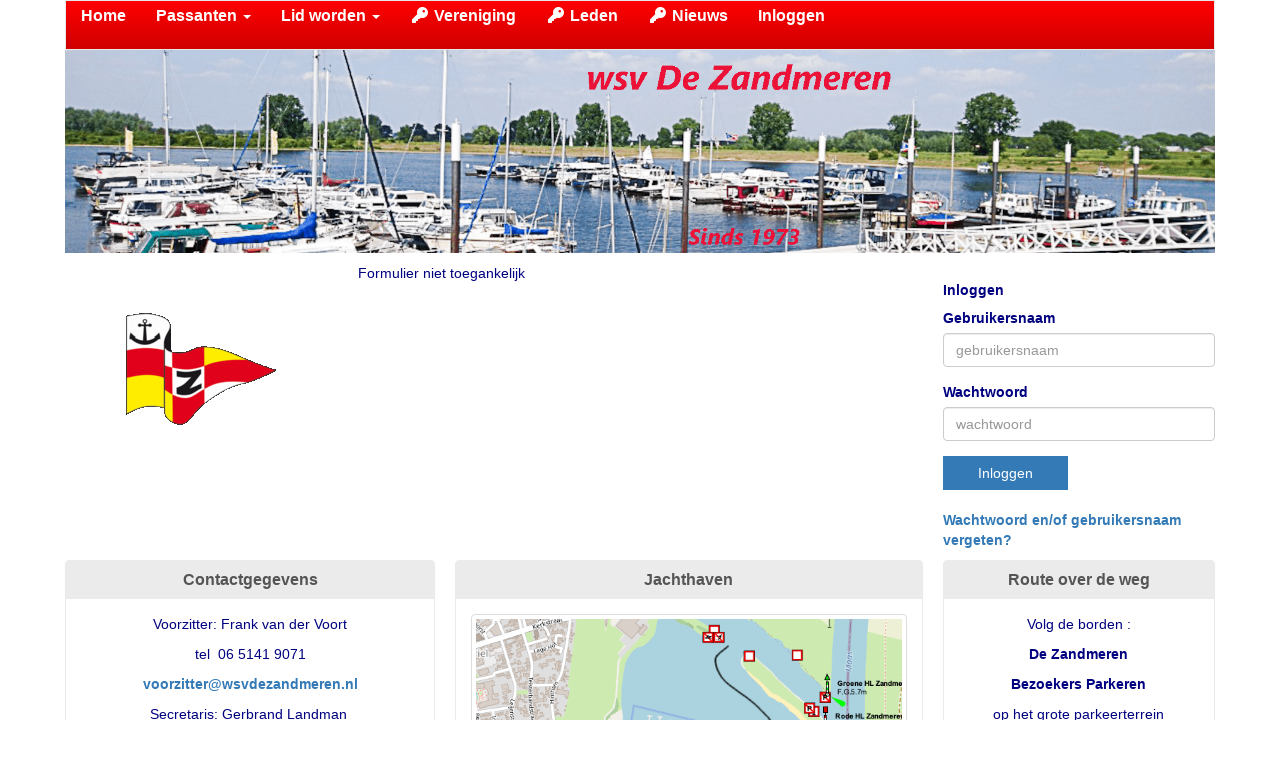

--- FILE ---
content_type: text/html; charset=UTF-8
request_url: https://www.wsvdezandmeren.nl/hier-je-opmerkingen-over-de-website2
body_size: 4225
content:
<!DOCTYPE html>
<html>
<head>
<meta http-equiv="X-UA-Compatible" content="IE=edge" />
<meta charset="UTF-8">
<meta name="viewport" content="width=device-width, initial-scale=1">
<meta property="og:title" content="Formulier - WSV De Zandmeren" />
 
<meta property="og:url" content="https://www.wsvdezandmeren.nl/hier-je-opmerkingen-over-de-website2" />
<meta property="og:image" content="https://www.wsvdezandmeren.nl/images/dezandmerenlogo-thumb.gif" />
<meta property="og:image:type" content="image/gif" />
<meta property="og:image:width" content="150" />
<meta property="og:image:height" content="112" />
<meta property="og:image:secure_url" content="https://www.wsvdezandmeren.nl/images/dezandmerenlogo-thumb.gif" />
<title>Formulier - WSV De Zandmeren</title>
<link rel="shortcut icon" type="image/x-icon" href="https://www.wsvdezandmeren.nl/images/favicon.ico">
<link rel="apple-touch-icon" href="https://www.wsvdezandmeren.nl/images/favicon.ico">

	<link type="text/css" media="screen" rel="stylesheet" href="/inc/jquery/ui/jquery-ui.css">
<link href="/inc/bootstrap/3.3.7/css/bootstrap.min.css" rel="stylesheet" media="all">
<link rel="stylesheet" type="text/css" href="/cms/page265_0.css">
<link href="/inc/fontawesome/css/v4-shims.css" rel="stylesheet">
<link href="/inc/fontawesome/css/all.min.css" rel="stylesheet">
<link type="text/css" media="screen" rel="stylesheet" href="/inc/bootstrap-datepicker/css/bootstrap-datepicker3.css">
<link type="text/css" media="screen" rel="stylesheet" href="/inc/bootstrap/css/awesome-bootstrap-checkbox.css">

	<link rel="stylesheet" href="/inc/bootstrap/css/bootstrap-submenu.css">
	<!-- Latest compiled and minified JavaScript -->
<script type="text/javascript" src="/inc/jquery/jquery-1.11.3.min.js"></script>
<script type="text/javascript" src="/inc/jquery/ui/jquery-ui.min.js"></script>
<script type="text/javascript" src="/inc/jquery/ui/jquery.ui.touch-punch.min.js"></script>
<script src="/inc/bootstrap/3.3.7/js/bootstrap.min.js"></script>
<!--[if lt IE 9]>
<script type="text/javascript" src="/inc/js/cms2/respond.min.js"></script>
<![endif]-->

<SCRIPT type="text/javascript" src="/inc/js/showdialog.js?1601017454"></SCRIPT>
<SCRIPT type="text/javascript" src="/inc/js/widgets/ajaxoverlay.js?1492515548"></SCRIPT>
<SCRIPT type="text/javascript" src="/inc/js/widgets/refreshwidget.js?1609234487"></SCRIPT>
<SCRIPT type="text/javascript" src="/inc/js/widgets/form.js?1528357756"></SCRIPT>
<SCRIPT type="text/javascript" src="/inc/js/floatchange.js?1636714827"></SCRIPT>
<SCRIPT type="text/javascript" src="/inc/js/cms2/zipcode.js?1754642776"></SCRIPT>
<SCRIPT type="text/javascript" src="/inc/js/protectemail.js?1499778308"></SCRIPT>
<SCRIPT type="text/javascript" src="/inc/js/cms2menu.js?1568361763"></SCRIPT>
<SCRIPT type="text/javascript" src="/inc/js/cms2/scrolling.js?1492515548"></SCRIPT>


	<script type="text/javascript" src="/inc/bootstrap/js/bootstrap-submenu.min.js"></script>
        <script type="text/javascript" src="/inc/bootstrap/js/bootstrap-hover-dropdown.min.js"></script>

					<script>
						function consentGranted() {}
						function consentDenied() {}
					</script>
					

</head>
<body>
<header id='sect836'><div class="container outercontainer nopadding">
<div class="row" id="row836"><div class="col-xs-12 col-sm-12 col-md-12" id="col837"><div id='c845'><nav class="navbar yamm navbar-default" id="navMenu4">
				<div class="container-fluid" style="background-color: transparent;"><div class="navbar-header"><button type="button" class="navbar-toggle collapsed" data-toggle="collapse" data-target="#colMenu4">
		<span class="sr-only">Toggle navigation</span>
		<span class="icon-bar"></span>
		<span class="icon-bar"></span>
		<span class="icon-bar"></span>
		</button></div>
<div class="collapse navbar-collapse" id="colMenu4"><ul class="nav navbar-nav navbar-left"><li><a href="/homev2">Home</a></li><li class="dropdown"><a  class="dropdown-toggle" style="cursor: pointer;" data-toggle="dropdown" data-hover="dropdown" data-close-others="false">Passanten <span class="caret"></span></a><ul class="dropdown-menu dropdown-menu-left" role="menu"><li><a href="/passanten-info">Passanten Info</a></li><li><a href="/gastenboek">Gastenboek</a></li><li><a href="/passanten-info2">Plattegrond Haven</a></li><li><a href="/clubhuis">Clubhuis</a></li><li><a href="/milieuv2">Milieu regels</a></li><li><a href="/havenreglement">Havenreglement en Gedragscode </a></li><li><a href="/bezoek-door-groepen">Bezoek door groepen</a></li></ul></li><li class="dropdown"><a  class="dropdown-toggle" style="cursor: pointer;" data-toggle="dropdown" data-hover="dropdown" data-close-others="false">Lid worden <span class="caret"></span></a><ul class="dropdown-menu dropdown-menu-left" role="menu"><li><a href="/overonsv2">Over ons</a></li><li><a href="/lidwordenv2">Lid worden</a></li><li><a href="/kosten">Kosten</a></li><li><a href="/aanmelden">Aanmeldformulier</a></li><li><a href="/opzeggenv2">Opzeggen</a></li><li><a href="/allereglementenv2">Reglementen</a></li></ul></li><li><a href="/inlog-vereniging"><i class="fa fa-fw fa-key"></i> Vereniging</a></li><li><a href="/inlog-leden"><i class="fa fa-fw fa-key"></i> Leden</a></li><li><a href="/inlog-nieuws"><i class="fa fa-fw fa-key"></i> Nieuws</a></li><li><a href="/mijn-captain/login">Inloggen</a></li></ul></div>	</div>
		</nav></div><div id='c2618'>

<div id="widgetContainerw13381" class="widgetContainer" data-widgetid="w13381" style="position: relative; clear: both;">
    
            				
		
            
                  
        				
	
		            
	        
        
	                
        <div style="text-align: left;">         <div style="text-align: left; padding-bottom: 10px">             <div class=imagediv_w13381 style="text-align: left; display: inline-block;">
                            <img id=imagewidget_w13381 src="/images/20230214-kop.png" alt="20230214-kop" style="max-width: 1917px; max-height: 339px;  width: 100%; height: 100%;">
            
        
            </div>
         </div>     </div>      
		
            
</div>
</div><div id="pagemain" class="row">
<div class='col-md-12'>
<div class="row" id="row2510"><div class="col-xs-12 col-sm-3 col-md-3" id="col2512"><div id='c2515'>
		<div id='paddingwidget_w8206' style='height: 50px;'>&nbsp;</div>
		</div><div id='c2514'>

<div id="widgetContainerw8205" class="widgetContainer" data-widgetid="w8205" style="position: relative; clear: both;">
    
            				
		
            
                  
        				
	
		            
	        
        
	                
        <div style="text-align: center;">         <div style="text-align: center; padding-bottom: 10px">             <div class=imagediv_w8205 style="text-align: left; display: inline-block;">
                            <img id=imagewidget_w8205 src="/images/dezandmerenlogo-thumb.gif" alt="DeZandmerenLogo" style="max-width: 150px; max-height: 112px;  width: 100%; height: 100%;">
            
        
            </div>
         </div>     </div>      
		
            
</div>
</div></div><div class="col-xs-12 col-sm-6 col-md-6" id="col2511"><div id='c2646'>Formulier niet toegankelijk</div></div><div class="col-xs-12 col-sm-3 col-md-3" id="col2513"><div id='c2517'>

<div id="widgetContainerw8207" class="widgetContainer" data-widgetid="w8207" style="position: relative; clear: both;">
		<h2 id="act_title">Inloggen</h2>	

<form method="post" id="formw8207">
    <input type="hidden" name="sender" value="loginform">                 <input type='hidden' name='client_login' value='-1'>
	<div class="form-group"><label for="usernamew8207">Gebruikersnaam</label><input placeholder="gebruikersnaam" value="" class="form-control login-username" name="usernamew8207" id="usernamew8207" type="text"></div>
	<div class="form-group"><label for="passwordw8207">Wachtwoord</label><input placeholder="wachtwoord" value="" class="form-control login-password" name="passwordw8207" id="passwordw8207" type="password"></div>
	<div style="clear:both">
		<a   role="button" id="btnlogin" class="btn btn-default "  style=""  onclick="submitLoginForm('w8207')">Inloggen</a>
	</div>
	<br>
			<p><a href="/mijn-captain/inloggegevens">Wachtwoord en/of gebruikersnaam vergeten?</a></p>
		
</form>		

<script type="text/javascript">
function submitLoginForm(id_widget) {
    var data = $("#form"+id_widget).serialize();
    refreshWidget(id_widget,data);
}
$(function() {
    $('#passwordw8207').keyup(function(e) {
            if (e.keyCode==13) {
                submitLoginForm('w8207');
            }
    });
});
</script>
</div>
</div></div></div>
</div>
</div>
</div></div>
</div>
</header>

<div id='sect1322'><div class="container outercontainer">
<div class="row" id="row1322"><div class="col-xs-12 col-sm-4 col-md-4" id="col1323"><div id='c925'><div id='panelw13383' class='panel panel-default'><div class='panel-heading'><h3 class='panel-title'>Contactgegevens</h3></div><div class='panel-body'><p style="text-align: center;"><span style="font-size: 14px; color: #000080;"><span style="font-family: arial;">Voorzitter: </span><span style="font-family: arial;">Frank van der Voort </span></span></p>
<p style="text-align: center;"><span style="font-size: 14px; color: #000080;"><span style="font-family: arial;">tel&nbsp; 06 5141 9071</span></span></p>
<p style="text-align: center;"><span style="font-size: 14px; font-family: arial; color: #000080;"><a href='#' onclick="pr_email2('36v5j4l446h4o4k4n5l4k416w5q444d4r4e5w5l5g4l5y5c4h404t5l4');" style="unicode-bidi: bidi-override;"><span style="unicode-bidi:bidi-override; direction:rtl;" translate="no">rettizroov</span><span style="display:none" translate="no">.[antispam].</span>&#64;wsvdezandmeren.nl</a></span></p>
<p style="text-align: center;"><span style="font-size: 14px; color: #000080;"><span style="font-family: arial;">Secretaris: </span><span style="font-family: arial;">Gerbrand Landman&nbsp;</span></span></p>
<p style="text-align: center;"><span style="font-size: 14px; color: #000080;"><span style="font-family: arial;">tel 06 2260 4409</span></span></p>
<p style="text-align: center;"><span style="font-size: 14px; font-family: arial; color: #000080;"><a href='#' onclick="pr_email2('06l574l4j5s454i4r5m4k416w5q444d4r4e5w5l5g4l5y5c4h404t5l4');" style="unicode-bidi: bidi-override;"><span style="unicode-bidi:bidi-override; direction:rtl;" translate="no">siraterces</span><span style="display:none" translate="no">.[antispam].</span>&#64;wsvdezandmeren.nl</a></span></p>
<p style="text-align: center;"><span style="font-size: 12px; font-family: arial; color: #000080;">Bank : <span style="font-family: arial;">NL24 RABO 0153 4024 07 tnv WSV De Zandmeren</span></span></p>
<p style="text-align: center;"><span style="font-size: 12px; font-family: arial; color: #000080;"><span style="font-family: arial;">KvK-nr 40 156 160</span></span></p></div></div></div></div><div class="col-xs-12 col-sm-5 col-md-5" id="col1325"><div id='c1328'><div id='panelw13385' class='panel panel-default'><div class='panel-heading'><h3 class='panel-title'>Jachthaven</h3></div><div class='panel-body'><p><img class="img-responsive img-thumbnail" src="/images/waterkrt-full.png" alt="waterkrt" title="waterkrt" data-id="2628" /></p></div></div></div><div id='c3169'><p style="text-align: center;"><span style="font-family: arial; font-size: 14px; color: #000080;">wsv&nbsp; <span style="font-weight: bold;">De Zandmeren</span></span></p>
<p style="text-align: center;"><span style="font-size: 14px; color: #000080;"><span style="font-family: arial;">Zandstraat 15 </span><span style="font-family: arial;">5331 PG Kerkdriel</span></span></p>
<p style="text-align: center;"><span style="font-size: 14px; color: #000080;"><span style="font-family: arial;">&nbsp;Havenmeester&nbsp; </span><span style="font-family: arial;">06 50210098</span></span></p></div></div><div class="col-xs-12 col-sm-3 col-md-3" id="col1324"><div id='c923'><div id='panelw13384' class='panel panel-default'><div class='panel-heading'><h3 class='panel-title'>Route over de weg</h3></div><div class='panel-body'><p style="text-align: center;"><span style="font-size: 14px; font-family: arial; color: #000080;">Volg de borden :</span></p>
<p style="text-align: center;"><span style="font-weight: bold; font-size: 14px; font-family: arial; color: #000080;">De Zandmeren</span></p>
<p style="text-align: center;"><span style="font-size: 14px; font-weight: bold; font-family: arial; color: #000080;">Bezoekers Parkeren</span></p>
<p style="text-align: center;"><span style="font-size: 14px; font-family: arial; color: #000080;">op het grote parkeerterrein </span></p>
<p style="text-align: center;"><span style="font-size: 14px; font-family: arial; color: #000080;">aan de Zandstraat.</span></p>
<p style="text-align: center;"><span style="font-size: 14px; font-weight: bold; font-family: arial; color: #000080;">Leden Parkeren.</span></p>
<p style="text-align: center;"><span style="font-size: 14px; font-family: arial; color: #000080;">Op ons afgesloten </span></p>
<p style="text-align: center;"><span style="font-size: 14px; font-family: arial; color: #000080;">parkeerterrein.</span></p>
<p><span style="font-size: 16px;">&nbsp;</span></p></div></div></div></div></div>
</div>
</div>
<footer id='sect2536'><div class="container outercontainer">
<div class="row" id="row2536"><div class="col-xs-12 col-sm-12 col-md-12" id="col2537"><div id='c3147'><p style="text-align: center;"><span style="font-size: 12px; color: #000080;">&copy; 2023 wsv de zandmeren</span></p></div><div id='c2538'>

<div id="widgetContainerw13387" class="widgetContainer" data-widgetid="w13387" style="position: relative; clear: both;">
    
            <div id='panelw13387' class='panel panel-default'><div class='panel-body panel-body-border'>
        
                    
        
    <div style=' text-align: center;'>
        <a href="https://www.e-captain.nl/" target="_blank">
                                        
                                                    Website via e-Captain CMS
                                        
        </a>
    
    </div>
            
            </div></div>
    </div>
</div></div></div>
</div>
</footer>
	

	<script type="text/javascript">$('.dropdown-submenu > a').submenupicker();</script>
</body>
</html>


--- FILE ---
content_type: text/css
request_url: https://www.wsvdezandmeren.nl/cms/page265_0.css
body_size: 3491
content:
html{height:100%;}body{margin:0;padding:0;-webkit-font-smoothing:antialiased;-moz-font-smoothing:antialiased;-o-font-smoothing:antialiased;-moz-osx-font-smoothing:grayscale;}p{word-wrap:break-word;}*{outline:0 !important;}.nopadding{padding:0px;}.col-lg-1,.col-lg-10,.col-lg-11,.col-lg-12,.col-lg-2,.col-lg-3,.col-lg-4,.col-lg-5,.col-lg-6,.col-lg-7,.col-lg-8,.col-lg-9,.col-md-1,.col-md-10,.col-md-11,.col-md-12,.col-md-2,.col-md-3,.col-md-4,.col-md-5,.col-md-6,.col-md-7,.col-md-8,.col-md-9,.col-sm-1,.col-sm-10,.col-sm-11,.col-sm-12,.col-sm-2,.col-sm-3,.col-sm-4,.col-sm-5,.col-sm-6,.col-sm-7,.col-sm-8,.col-sm-9,.col-xs-1,.col-xs-10,.col-xs-11,.col-xs-12,.col-xs-2,.col-xs-3,.col-xs-4,.col-xs-5,.col-xs-6,.col-xs-7,.col-xs-8,.col-xs-9,.container{padding-left:10px;padding-right:10px;}.row{margin-left:-10px;margin-right:-10px;}.equalheight{overflow:hidden;}@media not print{.eqcol{margin-bottom:-99999px !important;padding-bottom:99999px !important;}}@-webkit-keyframes rotate{from{-webkit-transform:rotate(0deg);transform:rotate(0deg);} to{-webkit-transform:rotate(360deg);transform:rotate(360deg);}}@keyframes rotate{from{-webkit-transform:rotate(0deg);transform:rotate(0deg);} to{-webkit-transform:rotate(360deg);transform:rotate(360deg);}}.alert-success,.alert-success p{color:#3C763D !important;}.alert-danger,.alert-danger p{color:#A94442 !important;}.alert-warning,.alert-warning p{color:#8A6D3B !important;}.alert-info,.alert-info p{color:#31708F !important;}.imgcontainer{position:relative;}.imgdesc{float:left;position:absolute;left:0px;bottom:0px;color:#FFF !important;width:100%;background-color:rgba(0,0,0,0.6);font-size:11px !important;padding:3px;}.fa{font-family:FontAwesome !important;font-style:normal !important;font-weight:normal !important;}@media print{.col-md-1,.col-md-2,.col-md-3,.col-md-4,.col-md-5,.col-md-6,.col-md-7,.col-md-8,.col-md-9,.col-md-10,.col-md-11,.col-md-12{float:left;}.col-md-12{width:100%;} .col-md-11{width:91.66666666666666%;} .col-md-10{width:83.33333333333334%;} .col-md-9{width:75%;} .col-md-8{width:66.66666666666666%;} .col-md-7{width:58.333333333333336%;}.col-md-6{width:50%;} .col-md-5{width:41.66666666666667%;} .col-md-4{width:33.33333333333333%;} .col-md-3{width:25%;} .col-md-2{width:16.666666666666664%;} .col-md-1{width:8.333333333333332%;}.col-md-pull-12{right:100%;} .col-md-pull-11{right:91.66666666666666%;} .col-md-pull-10{right:83.33333333333334%;} .col-md-pull-9{right:75%;} .col-md-pull-8{right:66.66666666666666%;}.col-md-pull-7{right:58.333333333333336%;} .col-md-pull-6{right:50%;} .col-md-pull-5{right:41.66666666666667%;} .col-md-pull-4{right:33.33333333333333%;} .col-md-pull-3{right:25%;}.col-md-pull-2{right:16.666666666666664%;} .col-md-pull-1{right:8.333333333333332%;} .col-md-pull-0{right:0;}.col-md-push-12{left:100%;} .col-md-push-11{left:91.66666666666666%;} .col-md-push-10{left:83.33333333333334%;} .col-md-push-9{left:75%;}.col-md-push-8{left:66.66666666666666%;} .col-md-push-7{left:58.333333333333336%;}.col-md-push-6{left:50%;} .col-md-push-5{left:41.66666666666667%;} .col-md-push-4{left:33.33333333333333%;} .col-md-push-3{left:25%;} .col-md-push-2{left:16.666666666666664%;} .col-md-push-1{left:8.333333333333332%;}.col-md-push-0{left:0;}.col-md-offset-12{margin-left:100%;} .col-md-offset-11{margin-left:91.66666666666666%;} .col-md-offset-10{margin-left:83.33333333333334%;} .col-md-offset-9{margin-left:75%;} .col-md-offset-8{margin-left:66.66666666666666%;}.col-md-offset-7{margin-left:58.333333333333336%;} .col-md-offset-6{margin-left:50%;} .col-md-offset-5{margin-left:41.66666666666667%;} .col-md-offset-4{margin-left:33.33333333333333%;} .col-md-offset-3{margin-left:25%;}.col-md-offset-2{margin-left:16.666666666666664%;} .col-md-offset-1{margin-left:8.333333333333332%;} .col-md-offset-0{margin-left:0;}a[href]:after{content:"";}}#cboxContent{box-sizing:border-box;}#cboxLoadedContent{overflow:auto;-webkit-overflow-scrolling:touch;}.table-borderless td,.table-borderless th{border:0 !important;}.hand{cursor:pointer;}.caret{border-top:4px solid;}.imageCenterer{width:10000px;position:absolute;left:50%;top:0;margin-left:-5000px;}option{color:#555 !important;}.datepicker th{color:#999;}.datepicker td{color:#555555;}.tooltip>.tooltip-inner{color:#FFF !important;font-size:12px !important;max-width:none;white-space:nowrap;}.mark,mark{background-color:#ff0;} .container{max-width:1170px;}.ui-tooltip{background:#000;padding:5px;border:0;box-shadow:none;}.ui-tooltip-content{color:#FFF;font-size:12px;}p,div{color:#000080;font-size:14px;font-family:Arial;font-weight:normal;font-style:normal;text-decoration:none;text-transform:none;}small{color:#0000FF}h1,.h1{color:#000080;font-size:18px;font-family:Arial;font-weight:bold;font-style:normal;text-decoration:none;text-transform:none;}h1 small{color:#0000FF}h2,.h2{color:#000080;font-size:14px;font-family:Arial;font-weight:bold;font-style:normal;text-decoration:none;text-transform:none;}h2 small{color:#0000FF}h3,.h3{color:#000080;font-size:18px;font-family:Arial;font-weight:bold;font-style:normal;text-decoration:none;text-transform:none;}h3 small{color:#0000FF}h4,.h4{color:#000080;font-size:14px;font-family:Arial;font-weight:bold;font-style:normal;text-decoration:none;text-transform:none;}h4 small{color:#0000FF}a{color:#337AB7;font-family:Arial;font-weight:bold;font-style:normal;text-decoration:none;text-transform:none;}a:visited{color:#337AB7;font-family:Arial;font-weight:bold;font-style:normal;text-decoration:none;text-transform:none;}a:hover{color:#337AB7;font-family:Arial;font-weight:bold;font-style:normal;text-decoration:underline;text-transform:none;}a.btn,button.btn{color:#000;font-size:14px;font-family:Arial;font-weight:normal;font-style:normal;text-decoration:none;text-transform:none;color:#FFF;background-color:#337AB7;border:1px solid #337AB7;padding:6px 12px;border-radius:0px;}a.btn:focus,button.btn:focus,a.btn:active,button.btn:active,a.btn:active:hover,button.btn:active:hover,a.btn:hover,button.btn:hover,a.btn[disabled],button.btn[disabled],button.btn-default[disabled]:hover,a.btn-default[disabled]:hover{background-color:#2C699E;border:1px solid #2C699E;color:#FFF;}.mce-content-body,body{background-color:#FFF;} .pagination>li>a{color:#3D3D3D;font-weight:bold;} .pagination>li>a>span{color:#3D3D3D;font-weight:bold;} .pagination>.active>a{color:#FFF;background-color:#337AB7;border-color:#337AB7;font-weight:bold;} .progress-bar{background-color:#337AB7;}#navMenu4.navbar-default .navbar-brand{color:#000;font-size:12px;font-family:Arial;font-weight:normal;font-style:normal;text-decoration:none;text-transform:none;} #navMenu4.navbar-default .input-group-btn>.btn{border-radius:0px 4px 4px 0px;margin-left:0px;height:34px;font-size:14px;}@media (max-width:767px){#navMenu4.navbar-default .navbar-form{margin:0;}}@media (min-width:767px){#navMenu4.navbar-default .navbar-brand{padding-top:5px;}}#navMenu4.navbar-default .navbar-brand:hover,#navMenu4.navbar-default .navbar-brand:focus{color:#000;font-size:12px;font-family:Arial;font-weight:normal;font-style:normal;text-decoration:none;text-transform:none;}#navMenu4.navbar-default .navbar-nav>li>a,#navMenu4.navbar-default .navbar-nav>li>a i{color:#FFF;font-size:16px;font-family:Arial;font-weight:bold;font-style:normal;text-decoration:none;text-transform:none;}@media (min-width:767px){#navMenu4.navbar-default .navbar-nav>li>a{padding-top:5px;padding-bottom:5px;}}#navMenu4.navbar-default .navbar-nav>li>a:hover,#navMenu4.navbar-default .navbar-nav>li>a:focus,#navMenu4.navbar-default .navbar-nav>li>a:hover i,#navMenu4.navbar-default .navbar-nav>li>a:focus i{color:#000;font-size:16px;font-family:Arial;font-weight:bold;font-style:normal;text-decoration:none;text-transform:none;background-color:#E7E7E7;}#navMenu4.navbar-default .navbar-nav>.active>a,#navMenu4.navbar-default .navbar-nav>.active>a i,#navMenu4.navbar-default .navbar-nav>.active>a:hover,#navMenu4.navbar-default .navbar-nav>.active>a:focus{color:#000;font-size:16px;font-family:Arial;font-weight:bold;font-style:normal;text-decoration:none;text-transform:none;background-color:#E7E7E7;}#navMenu4.navbar-default .navbar-nav>.open>a,#navMenu4.navbar-default .navbar-nav>.open>a:hover,#navMenu4.navbar-default .navbar-nav>.open>a:focus{color:#000;font-size:16px;font-family:Arial;font-weight:bold;font-style:normal;text-decoration:none;text-transform:none;background-color:#E7E7E7;}#navMenu4.navbar-default .navbar-nav .dropdown-menu>li>a,#navMenu4.navbar-default .navbar-nav .dropdown-menu>li>a i,#navMenu4.navbar-default .navbar-nav .dropdown-menu{color:#000;font-size:14px;font-family:Arial;font-weight:normal;font-style:normal;text-decoration:none;text-transform:none;background-color:#E7E7E7;background-color:#FFF;}#navMenu4.navbar-default .navbar-nav .dropdown-menu>li>a:hover,#navMenu4.navbar-default .navbar-nav .dropdown-menu>li>a:focus,#navMenu4.navbar-default .navbar-nav .dropdown-menu>li>a:hover i,#navMenu4.navbar-default .navbar-nav .dropdown-menu>li>a:focus i{color:#000;font-size:14px;font-family:Arial;font-weight:normal;font-style:normal;text-decoration:none;text-transform:none;background-color:#E7E7E7;}#navMenu4.navbar-default .navbar-nav .dropdown-menu>.active>a,#navMenu4.navbar-default .navbar-nav .dropdown-menu>.active>a i,#navMenu4.navbar-default .navbar-nav .dropdown-menu>.active>a:hover,#navMenu4.navbar-default .navbar-nav .dropdown-menu>.active>a:focus,#navMenu4.navbar-default .navbar-nav .dropdown-menu>.active>a:hover i,#navMenu4.navbar-default .navbar-nav .dropdown-menu>.active>a:focus i{color:#000;font-size:14px;font-family:Arial;font-weight:normal;font-style:normal;text-decoration:none;text-transform:none;background-color:#E7E7E7;}#navMenu4.navbar-default .navbar-nav .dropdown-menu>.open>a,#navMenu4.navbar-default .navbar-nav .dropdown-menu>.open>a:hover,#navMenu4.navbar-default .navbar-nav .dropdown-menu>.open>a:focus,#navMenu4.navbar-default .navbar-nav .dropdown-menu>.open>a:hover i,#navMenu4.navbar-default .navbar-nav .dropdown-menu>.open>a:focus i{color:#000;font-size:14px;font-family:Arial;font-weight:normal;font-style:normal;text-decoration:none;text-transform:none;background-color:#E7E7E7;}@media (max-width:767px){#navMenu4.navbar-default .navbar-nav .dropdown-menu .multicolumn-content{width:auto !important;}}#navMenu4.navbar-default .navbar-nav .dropdown-menu .multicolumn-content li a{color:#000;font-size:14px;font-family:Arial;font-weight:normal;font-style:normal;text-decoration:none;text-transform:none;background-color:#FFF;line-height:20px;}#navMenu4.navbar-default .navbar-nav .dropdown-menu .multicolumn-content li a:hover{color:#000;font-size:14px;font-family:Arial;font-weight:normal;font-style:normal;text-decoration:none;text-transform:none;background-color:#FFF;line-height:20px;}#navMenu4.navbar-default .navbar-nav .dropdown-menu .multicolumn-content .multicolumn-header{color:#000;font-size:14px;font-family:Arial;font-weight:normal;font-style:normal;text-decoration:none;text-transform:none;background-color:#FFF;font-weight:bold;font-size:125%;margin-top:10px;margin-bottom:10px;}#navMenu4.navbar-default{}#navMenu4.navbar-default{background-color:rgba(255,0,0,0.5);}#navMenu4.navbar-default,#navMenu4.navbar-default .container{border-color:#E7E7E7;border-width:1px;border-radius:0px;background-image:-webkit-gradient(linear,left 0%,left 100%,from(#FF0000),to(#CF0000));background-image:-webkit-linear-gradient(top,#FF0000,0%,#CF0000,100%);background-image:-moz-linear-gradient(top,#FF0000 0%,#CF0000 100%);background-image:linear-gradient(to bottom,#FF0000 0%,#CF0000 100%);background-repeat:repeat-x;filter:progid:DXImageTransform.Microsoft.gradient(startColorstr='#ffFF0000',endColorstr='#ffCF0000',GradientType=0);}@media (min-width:767px){#navMenu4.navbar-default .container-fluid{padding-left:0;padding-right:0;} #navMenu4.navbar-default .navbar-collapse{padding-left:0;}}#navMenu4.navbar .divider-vertical{height:50px;margin:0;border-right:1px solid #B4B4B4;border-left:1px solid #E7E7E7;}#navMenu4.navbar .divider{background-color:#E7E7E7;height:1px;margin:9px 0;overflow:hidden;}@media (max-width:767px){#navMenu4.navbar-default .navbar-collapse .nav>.divider-vertical{display:none;}}#navMenu4.navbar-default .fa{line-height:50% !important;}.fa{font-family:FontAwesome !important;font-style:normal !important;font-weight:normal !important;}#navMenu4.navbar-default .navbar-nav>.dropdown>.active>a .caret{border-top-color:#FFF;border-bottom-color:#FFF;}#navMenu4.navbar-default .navbar-nav>.dropdown>a:hover .caret,#navMenu4.navbar-default .navbar-nav>.dropdown>a:focus .caret{border-top-color:#000;border-bottom-color:#000;}#navMenu4.navbar-default .navbar-nav>.open>a .caret,#navMenu4.navbar-default .navbar-nav>.open>a:hover .caret,#navMenu4.navbar-default .navbar-nav>.open>a:focus .caret{border-top-color:#000;border-bottom-color:#000;}#navMenu4.navbar-default .navbar-toggle{border-color:#E7E7E7;}#navMenu4.navbar-default .navbar-toggle:hover,#navMenu4.navbar-default .navbar-toggle:focus{background-color:#E7E7E7;}#navMenu4.navbar-default .navbar-toggle .icon-bar{background-color:#FFF;}#navMenu4.navbar-default .navbar-toggle:hover .icon-bar,#navMenu4.navbar-default .navbar-toggle:focus .icon-bar{background-color:#000;}@media (max-width:767px){#navMenu4.navbar-default .navbar-nav .open .dropdown-menu>li>a{color:#000;background-color:#FFF;} #navMenu4.navbar-default .navbar-nav .open .dropdown-menu>li>a:hover,#navMenu4.navbar-default .navbar-nav .open .dropdown-menu>li>a:focus{color:#000;background-color:#E7E7E7;}}#blockquote_1{margin:0px;background-color:#FFF;padding:5px 15px;}#blockquote_1.blockquote_center{text-align:center;}#blockquote_1.blockquote_right{text-align:right;}#blockquote_1 blockquote{border-left:5px #EEEEEE solid;border-right:0;border-top:0;border-bottom:0;margin:10px 0;}#blockquote_1 blockquote p{font-size:18px;color:#000;}#blockquote_1 blockquote footer{color:#777;font-size:15px;}#blockquote_1 a:link,#blockquote_1 a:visited,#blockquote_1 a:active,#blockquote_1 a:hover{color:#777 !important;font-size:15px !important;text-decoration:none;font-weight:normal;cursor:pointer;}#divider_1{color:black;background:linear-gradient(to right,transparent,#949494,transparent);text-align:center;height:1px;max-width:100%;margin:10px auto;border:0px;}#navMenu4.navbar{margin-bottom:0px;}#panelw13383.panel-default{border-color:#EBEBEB;border-radius:4px;}#panelw13383 .panel-heading{background-color:#EBEBEB;border-color:#EBEBEB;color:#555555;border-radius:1px;border-bottom-left-radius:0;border-bottom-right-radius:0;}#panelw13383 .panel-body{background-color:#FFF;border-radius:4px;border-top-left-radius:0;border-top-right-radius:0;word-wrap:break-word;}#panelw13383 .panel-body.panel-body-border{border-top-left-radius:4px;border-top-right-radius:4px;}#panelw13383 h3.panel-title{color:#555555;text-align:center;}#panelw13383 .panel-title>i.fa{color:#555555;}#panelw13385.panel-default{border-color:#EBEBEB;border-radius:4px;}#panelw13385 .panel-heading{background-color:#EBEBEB;border-color:#EBEBEB;color:#555555;border-radius:1px;border-bottom-left-radius:0;border-bottom-right-radius:0;}#panelw13385 .panel-body{background-color:#FFF;border-radius:4px;border-top-left-radius:0;border-top-right-radius:0;word-wrap:break-word;}#panelw13385 .panel-body.panel-body-border{border-top-left-radius:4px;border-top-right-radius:4px;}#panelw13385 h3.panel-title{color:#555555;text-align:center;}#panelw13385 .panel-title>i.fa{color:#555555;}#panelw13384.panel-default{border-color:#EBEBEB;border-radius:4px;}#panelw13384 .panel-heading{background-color:#EBEBEB;border-color:#EBEBEB;color:#555555;border-radius:1px;border-bottom-left-radius:0;border-bottom-right-radius:0;}#panelw13384 .panel-body{background-color:#FFF;border-radius:4px;border-top-left-radius:0;border-top-right-radius:0;word-wrap:break-word;}#panelw13384 .panel-body.panel-body-border{border-top-left-radius:4px;border-top-right-radius:4px;}#panelw13384 h3.panel-title{color:#555555;text-align:center;}#panelw13384 .panel-title>i.fa{color:#555555;}#widgetContainerw13387 h2.title,#widgetContainerw13387 h3.panel-title{text-align:center}#panelw13387.panel-default{border-color:#EBEBEB;border-radius:4px;}#panelw13387 .panel-heading{background-color:#EBEBEB;border-color:#EBEBEB;color:#555555;border-radius:1px;border-bottom-left-radius:0;border-bottom-right-radius:0;}#panelw13387 .panel-body{background-color:#FFF;border-radius:4px;border-top-left-radius:0;border-top-right-radius:0;word-wrap:break-word;}#panelw13387 .panel-body.panel-body-border{border-top-left-radius:4px;border-top-right-radius:4px;}#panelw13387 h3.panel-title{color:#555555;text-align:left;}#panelw13387 .panel-title>i.fa{color:#555555;} option{color:#555 !important;} .datepicker th{color:#999;} .datepicker td{color:#555555;}#widgetContainerw8207 a.btn,#widgetContainerw8207 #btnlogin{min-width:125px;}